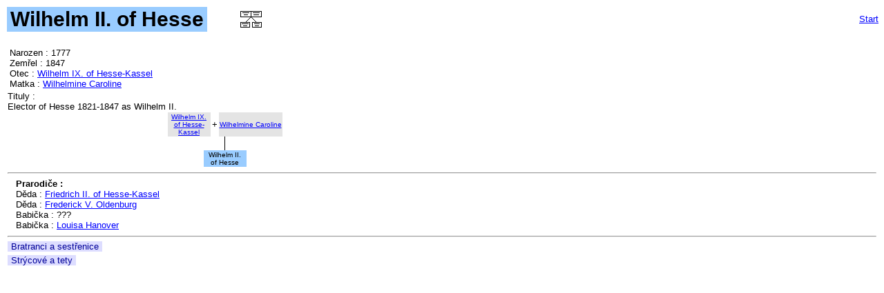

--- FILE ---
content_type: text/html
request_url: http://w.vicher.cz/ancestry/text/w2he.html
body_size: 1377
content:
<HTML>
<HEAD>
<meta http-equiv="Content-Type" content="text/html; charset=windows-1250">
<TITLE>w2he</TITLE>
<link rel="stylesheet" href="../main.css" type="text/css">
<script language="JavaScript" src="../MyMenu.js"></script>
</HEAD>
<BODY>

<table border="0" width="100%" cellspacing="0" cellpadding="0">
  <tr>
    <td width="80%">
		<TABLE><TR>
                <TD id="jmeno">Wilhelm II. of Hesse
                <TD id="level">
		<TD id="gr"><A HREF=../graph_page/g_w6hk.html><IMG BORDER="0" SRC="../images/gr.gif" alt="Graf"></A>
            
		</TABLE>
    </td>
    <TD ALIGN=RIGHT><A HREF=../index.html>Start</A>
  </tr>
</table>
 <br>
<TABLE WIDTH=100%><TR>
<TD>



<TABLE WIDTH=100%><TR>
<TD>


Narozen : 1777<br>

Zemřel : 1847<br>

Otec : <a href="w9hk.html">Wilhelm IX. of Hesse-Kassel</a><BR>
Matka : <a href="wcaol.html">Wilhelmine Caroline</a><BR>



<TD>


</TABLE>





Tituly : <BR>
Elector of Hesse 1821-1847 as Wilhelm II.<BR>



<TABLE WIDTH=100%  CELLSPACING=0><TR><TD WIDTH=50% ALIGN=CENTER>
<table BORDER=0 ALIGN=CENTER CELLSPACING=0>
<TD class="norm_cell">
<a href="w9hk.html">Wilhelm&nbsp;IX.<br>of&nbsp;Hesse-Kassel</a>
<TD WIDTH=10 ALIGN=CENTER>+
<TD class="norm_cell">
<a href="wcaol.html">Wilhelmine&nbsp;Caroline<br></a>
</table>
<IMG SRC=../images/v01.gif WIDTH=1 HEIGHT=20>
<table BORDER=0 ALIGN=CENTER CELLSPACING=0>
<TD class="ext_cell">
Wilhelm&nbsp;II.<br>of&nbsp;Hesse
</table>

<TD ALIGN=CENTER>

</TABLE>
 
<HR>
<!-- ~Jmeniny : ~<BR><BR>~ -->
<TABLE WIDTH=100%  CELLSPACING=0 VALIGN="top"><TR>
   <TD>

<TD>
<DIV class=tit>Prarodiče : </DIV>

Děda : <a href="fr2hk.html">Friedrich II. of Hesse-Kassel</a><BR>

Děda : <a href="fr5ol.html">Frederick V. Oldenburg</a><BR>

Babička : ???<BR>

Babička : <a href="luha.html">Louisa Hanover</a><BR>


<TD>

</TABLE>

<HR>
<DIV CLASS="menu">
<SPAN><A HREF="javascript:void(0)" onClick="show('bs',this)">Bratranci a sestřenice</A></SPAN>
</DIV>
<DIV CLASS="menu">
<SPAN><A HREF="javascript:void(0)" onClick="show('st',this)">Strýcové a tety</A></SPAN>

</DIV>

<DIV CLASS="menu">


</DIV>

<!--
<DIV CLASS="menu">
~pm0~<SPAN><A HREF="javascript:void(0)" onClick="show('pm',this)">Předci po meči</A></SPAN>~
~pf0~<SPAN><A HREF="javascript:void(0)" onClick="show('pf',this)">Předci po přeslici</A></SPAN>~
~pred0~<SPAN><A HREF="javascript:void(0)" onClick="show('predci',this)">Předci</A></SPAN>~
~pot0~<SPAN><A HREF="javascript:void(0)" onClick="show('potomci',this)">Potomci</A></SPAN>~
~prib0~<SPAN><A HREF="javascript:void(0)" onClick="show('prib',this)">Pokrevní příbuzní</A></SPAN>~
</DIV>
-->

<DIV STYLE="position: relative; height=1">
<DIV CLASS="vyber" ID="bs"><DIV class=tit>Bratranci a sestřenice : </DIV>
        
Bratranec : <a href="ch8de.html">Christian VIII. of Denmark</a><BR>
        
Bratranec : <a href="ffold.html">Frederik Ferdinand</a><BR>
        
Bratranec : <a href="fr6ol.html">Frederick VI. Oldenburg</a><BR>
        
Sestřenice : <a href="lchl.html">Louise Charlotte Oldenburg</a><BR>
        
Sestřenice : <a href="luca.html">Luise Caroline</a><BR>
        
Sestřenice : <a href="mshk.html">Marie Sophie</a><BR>

</DIV>

<DIV CLASS="vyber" ID="st"><DIV class=tit>Strýcové a tety : </DIV>
        
Strýc : <a href="ch7ol.html">Christian VII. Oldenburg</a><BR>
        
Strýc : <a href="fr_ol.html">Frederick Oldenburg</a><BR>
        
Strýc : <a href="kahk2.html">Karl of Hesse-Kassel</a><BR>
        
Teta : <a href="lool.html">Lovisa</a><BR>

</DIV>







<!--
~pm~<DIV CLASS="vyber" ID="pm"><DIV class=tit>Předci po meči : </DIV>~~<BR>~</DIV>~
~pf~<DIV CLASS="vyber" ID="pf"><DIV class=tit>Předci po přeslici : </DIV>~~<BR>~</DIV>~
~pred~<DIV CLASS="vyber" ID="predci"><DIV class=tit>Předci : </DIV>~~<BR>~</DIV>~
~pot~<DIV CLASS="vyber" ID="potomci"><DIV class=tit>Potomci : </DIV>~~<BR>~</DIV>~
~prib~<DIV CLASS="vyber" ID="prib"><DIV class=tit>Pokrevní příbuzní (~)</DIV>~~<BR>~</DIV>~
-->
</DIV>

</BODY>
</HTML>



--- FILE ---
content_type: text/css
request_url: http://w.vicher.cz/ancestry/main.css
body_size: 677
content:
body { 
	font-family: Verdana, sans-serif; 
	font-size: 13px; 
}

td { font-size: 13px; }
a {color: #0000ff}
a:visited {color: #000099}
a:hover {color: #6688ff}

div.tit {
	font-weight: bold;
}
div.vyber {
	position: absolute;
	top: 10px;
	visibility: hidden;
}
div.menu { margin-bottom: 5px;}
div.menu span { background: #ddddff;}
div.menu span a {
	color: #000099;
	text-decoration: none;
	padding-left: 5px;
	padding-right: 5px;
}
div.menu span a:hover {color: #6688ff}
div.menu span.over { background: #6666cc; }
div.menu span.over a { color: #ffffff; }
div.menu span.over a:hover {color: #bbbbff}

#jmeno{
	font-size: 30px;
	font-weight: bold;
	background: #99CCFF;
	padding-left: 5px;
	padding-right: 5px;
}
#level{
	font-weight: bold;
	width: 40px;
	vertical-align: bottom;
}
#gr{
	font-size: 24px;
	font-weight: bold;
	width: 40px;
	vertical-align: bottom;
	spacing-top: 5px;
}
#doc_ref{
	font-size: 10px;
	width: 100px;
	text-align: right;
}

.norm_cell, .ext_cell{
	font-size: 10px;
	width: 60px;
	text-align: center;
}
.norm_cell {background: #E4E4E4;}
.ext_cell {background: #99CCFF;}

div.main {
	width:600px; 
	border-style:solid; 
	padding:5px; 
	border-color:#000099; 
	background:#f0f8ff;
}

div.prehled table, div.prehled td{
	font-size: 11px; 
	border-color:#8888cc;
	border-style:solid;
	background:#f0f8ff;
}

#fams{
	font-size: 12px; 
	width: 150px;
}

#grnadp1{
	font-size: 20px;
	font-weight: bold;
	background: #99CCFF;
	padding-left: 5px;
	padding-right: 5px;
}
#pdf,#pdf1,#start{
	text-align: left;
	width: 40px;
}

div.graf {
	border-style:solid; 
	padding:0px; 
	border-color:#000099; 
	background:#f0f8ff;
}

#jmeno_rod{
	font-size: 20px;
	font-weight: bold;
	background: #99CCFF;
	padding-left: 5px;
	padding-right: 5px;
}
#nadpis{
	font-size: 20px;
	font-weight: bold;
	padding-left: 5px;
	padding-right: 5px;
}

.main_list { 	}
.sub_list {font-size: 10px; }

#king {
	font-size: 11px;
}
#king td {
	font-size: 11px;
	border-style:solid; 
	border-width:1px; 
}
#king h2 {
	font-size: 14px;
}
#king h3 {
	font-size: 12px;
}
#king table {
}

